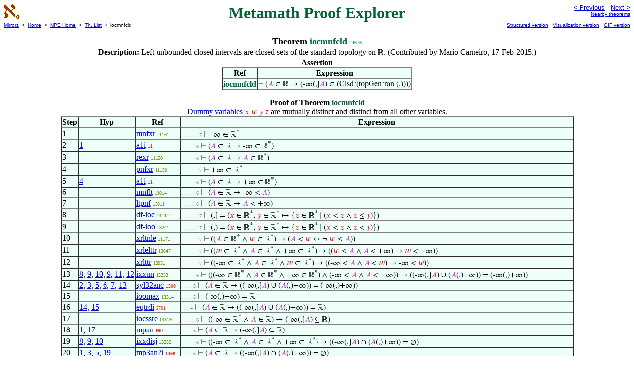

--- FILE ---
content_type: text/html
request_url: https://us.metamath.org/mpeuni/iocmnfcld.html
body_size: 8288
content:
<!DOCTYPE HTML PUBLIC "-//W3C//DTD HTML 4.01 Transitional//EN"
    "http://www.w3.org/TR/html4/loose.dtd">
<HTML LANG="EN-US">
<HEAD>
<META HTTP-EQUIV="Content-Type" CONTENT="text/html; charset=iso-8859-1">
<META NAME="viewport" CONTENT="width=device-width, initial-scale=1.0">
<STYLE TYPE="text/css">
<!--
img { margin-bottom: -4px }
.r { font-family: "Arial Narrow";
     font-size: x-small;
   }
.i { font-family: "Arial Narrow";
     font-size: x-small;
     color: gray;
   }
-->
</STYLE>
<STYLE TYPE="text/css">
<!--
  .setvar { color: red; }
  .wff { color: blue; }
  .class { color: #C3C; }
  .symvar { border-bottom:1px dotted;color:#C3C}
  .typecode { color: gray }
  .hidden { color: gray }
  @font-face {
    font-family: XITSMath-Regular;
    src: url(xits-math.woff);
  }
  .math { font-family: XITSMath-Regular }
-->
</STYLE>
<LINK href="mmset.css" title="mmset"
    rel="stylesheet" type="text/css">
<LINK href="mmsetalt.css" title="mmsetalt"
    rel="alternate stylesheet" type="text/css">
<TITLE>iocmnfcld - Metamath Proof Explorer</TITLE>
<LINK REL="shortcut icon" HREF="favicon.ico" TYPE="image/x-icon">
</HEAD>
<BODY BGCOLOR="#FFFFFF">
<TABLE BORDER=0 CELLSPACING=0 CELLPADDING=0 WIDTH="100%">
  <TR>
    <TD ALIGN=LEFT VALIGN=TOP WIDTH="25%"><A HREF=
    "mmset.html"><IMG SRC="mm.gif"
      BORDER=0
      ALT="MPE Home"
      TITLE="MPE Home"
      HEIGHT=32 WIDTH=32 ALIGN=TOP STYLE="margin-bottom:0px"></A>
    </TD>
    <TD ALIGN=CENTER COLSPAN=2 VALIGN=TOP><FONT SIZE="+3" COLOR="#006633"><B>
Metamath Proof Explorer
      </B></FONT></TD>
    <TD ALIGN=RIGHT VALIGN=TOP WIDTH="25%">
      <FONT SIZE=-1 FACE=sans-serif>
      <A HREF="icopnfcld.html">
      &lt; Previous</A>&nbsp;&nbsp;
      <A HREF="qdensere.html">Next &gt;</A>
      </FONT><FONT FACE=sans-serif SIZE=-2>
      <BR><A HREF="mmtheorems247.html#iocmnfcld">Nearby theorems</A>
      </FONT>
    </TD>
  </TR>
  <TR>
    <TD COLSPAN=2 ALIGN=LEFT VALIGN=TOP><FONT SIZE=-2
      FACE=sans-serif>
      <A HREF="../mm.html">Mirrors</A>&nbsp; &gt;
      &nbsp;<A HREF="../index.html">Home</A>&nbsp; &gt;
      &nbsp;<A HREF="mmset.html">MPE Home</A>&nbsp; &gt;
      &nbsp;<A HREF="mmtheorems.html">Th. List</A>&nbsp; &gt;
      &nbsp;iocmnfcld
      </FONT>
    </TD>
    <TD COLSPAN=2 ALIGN=RIGHT VALIGN=TOP>
      <FONT SIZE=-2 FACE=sans-serif>
<A HREF="http://metamath.tirix.org/mpests/iocmnfcld.html">Structured
version</A>&nbsp;&nbsp; <A
HREF="https://expln.github.io/metamath/asrt/iocmnfcld.html">Visualization
version</A>&nbsp;&nbsp; 
      <A HREF="../mpegif/iocmnfcld.html">GIF version</A>
      </FONT>
    </TD>
  </TR>
</TABLE>
<HR NOSHADE SIZE=1>
<CENTER><B><FONT SIZE="+1">Theorem <FONT
COLOR="#006633">iocmnfcld</FONT></FONT></B>&nbsp;<SPAN CLASS=r
STYLE="color:#009159">24676</SPAN></CENTER>
<CENTER><TABLE><TR><TD ALIGN=LEFT><B>Description: </B>Left-unbounded closed
intervals are closed sets of the standard topology
       on <SPAN CLASS=math>&#8477;</SPAN>.  (Contributed by Mario Carneiro,
17-Feb-2015.)</TD></TR></TABLE></CENTER>

<CENTER><TABLE BORDER CELLSPACING=0 BGCOLOR="#EEFFFA"
SUMMARY="Assertion">
<CAPTION><B>Assertion</B></CAPTION>
<TR><TH>Ref
</TH><TH>Expression</TH></TR>
<TR ALIGN=LEFT><TD><FONT COLOR="#006633"><B>iocmnfcld</B></FONT></TD><TD>
<SPAN CLASS=math><SPAN CLASS=hidden STYLE="color:gray">&#8866; </SPAN>(<SPAN
CLASS=class STYLE="color:#C3C">&#x1D434;</SPAN> &isin; &#8477; &rarr;
(-&infin;(,]<SPAN CLASS=class STYLE="color:#C3C">&#x1D434;</SPAN>) &isin;
(Clsd&lsquo;(topGen&lsquo;ran (,))))</SPAN></TD></TR>
</TABLE></CENTER>


<HR NOSHADE SIZE=1>
<CENTER><B>Proof of Theorem <FONT
   COLOR="#006633">iocmnfcld</FONT></B></CENTER>
<CENTER><A HREF="mmset.html#dvnote1">Dummy variables</A> <SPAN CLASS=math>
<SPAN CLASS=setvar STYLE="color:red">&#x1D465;</SPAN> <SPAN CLASS=setvar
STYLE="color:red">&#x1D464;</SPAN> <SPAN CLASS=setvar
STYLE="color:red">&#x1D466;</SPAN> <SPAN CLASS=setvar
STYLE="color:red">&#x1D467;</SPAN></SPAN> are mutually distinct and distinct
from all other variables.</CENTER>
<CENTER><TABLE BORDER CELLSPACING=0 BGCOLOR="#EEFFFA"
SUMMARY="Proof of theorem">
<TR><TH>Step</TH><TH>Hyp</TH><TH>Ref
</TH><TH>Expression</TH></TR>
<TR ALIGN=LEFT><TD>1</TD><TD>&nbsp;</TD><TD><A HREF="mnfxr.html"
TITLE="Minus infinity belongs to the set of extended reals. (Contributed by NM,...">mnfxr</A>&nbsp;<SPAN
CLASS=r STYLE="color:#927C00">11161</SPAN></TD><TD><A NAME="1"></A>
<SPAN CLASS=i>. . . . . . 7</SPAN>
<SPAN CLASS=math><SPAN CLASS=hidden STYLE="color:gray">&#8866; </SPAN>-&infin;
&isin; &#8477;<SUP>*</SUP></SPAN></TD></TR>
<TR ALIGN=LEFT><TD>2</TD><TD><A HREF="#1">1</A></TD><TD><A HREF="a1i.html"
TITLE="Inference introducing an antecedent. Inference associated with ~ ax-1 . Its...">a1i</A>&nbsp;<SPAN
CLASS=r STYLE="color:#FA0000">11</SPAN></TD><TD><A NAME="2"></A>
<SPAN CLASS=i>. . . . . 6</SPAN>
<SPAN CLASS=math><SPAN CLASS=hidden STYLE="color:gray">&#8866; </SPAN>(<SPAN
CLASS=class STYLE="color:#C3C">&#x1D434;</SPAN> &isin; &#8477; &rarr; -&infin;
&isin; &#8477;<SUP>*</SUP>)</SPAN></TD></TR>
<TR ALIGN=LEFT><TD>3</TD><TD>&nbsp;</TD><TD><A HREF="rexr.html"
TITLE="A standard real is an extended real. (Contributed by NM, 14-Oct-2005.)">rexr</A>&nbsp;<SPAN
CLASS=r STYLE="color:#927C00">11150</SPAN></TD><TD><A NAME="3"></A>
<SPAN CLASS=i>. . . . . 6</SPAN>
<SPAN CLASS=math><SPAN CLASS=hidden STYLE="color:gray">&#8866; </SPAN>(<SPAN
CLASS=class STYLE="color:#C3C">&#x1D434;</SPAN> &isin; &#8477; &rarr; <SPAN
CLASS=class STYLE="color:#C3C">&#x1D434;</SPAN> &isin;
&#8477;<SUP>*</SUP>)</SPAN></TD></TR>
<TR ALIGN=LEFT><TD>4</TD><TD>&nbsp;</TD><TD><A HREF="pnfxr.html"
TITLE="Plus infinity belongs to the set of extended reals. (Contributed by NM,...">pnfxr</A>&nbsp;<SPAN
CLASS=r STYLE="color:#927C00">11158</SPAN></TD><TD><A NAME="4"></A>
<SPAN CLASS=i>. . . . . . 7</SPAN>
<SPAN CLASS=math><SPAN CLASS=hidden STYLE="color:gray">&#8866; </SPAN>+&infin;
&isin; &#8477;<SUP>*</SUP></SPAN></TD></TR>
<TR ALIGN=LEFT><TD>5</TD><TD><A HREF="#4">4</A></TD><TD><A HREF="a1i.html"
TITLE="Inference introducing an antecedent. Inference associated with ~ ax-1 . Its...">a1i</A>&nbsp;<SPAN
CLASS=r STYLE="color:#FA0000">11</SPAN></TD><TD><A NAME="5"></A>
<SPAN CLASS=i>. . . . . 6</SPAN>
<SPAN CLASS=math><SPAN CLASS=hidden STYLE="color:gray">&#8866; </SPAN>(<SPAN
CLASS=class STYLE="color:#C3C">&#x1D434;</SPAN> &isin; &#8477; &rarr; +&infin;
&isin; &#8477;<SUP>*</SUP>)</SPAN></TD></TR>
<TR ALIGN=LEFT><TD>6</TD><TD>&nbsp;</TD><TD><A HREF="mnflt.html"
TITLE="Minus infinity is less than any (finite) real. (Contributed by NM, 14-Oct-2005.)">mnflt</A>&nbsp;<SPAN
CLASS=r STYLE="color:#798400">13014</SPAN></TD><TD><A NAME="6"></A>
<SPAN CLASS=i>. . . . . 6</SPAN>
<SPAN CLASS=math><SPAN CLASS=hidden STYLE="color:gray">&#8866; </SPAN>(<SPAN
CLASS=class STYLE="color:#C3C">&#x1D434;</SPAN> &isin; &#8477; &rarr; -&infin;
&lt; <SPAN CLASS=class STYLE="color:#C3C">&#x1D434;</SPAN>)</SPAN></TD></TR>
<TR ALIGN=LEFT><TD>7</TD><TD>&nbsp;</TD><TD><A HREF="ltpnf.html"
TITLE="Any (finite) real is less than plus infinity. (Contributed by NM, 14-Oct-2005.)">ltpnf</A>&nbsp;<SPAN
CLASS=r STYLE="color:#798400">13011</SPAN></TD><TD><A NAME="7"></A>
<SPAN CLASS=i>. . . . . 6</SPAN>
<SPAN CLASS=math><SPAN CLASS=hidden STYLE="color:gray">&#8866; </SPAN>(<SPAN
CLASS=class STYLE="color:#C3C">&#x1D434;</SPAN> &isin; &#8477; &rarr; <SPAN
CLASS=class STYLE="color:#C3C">&#x1D434;</SPAN> &lt; +&infin;)</SPAN></TD></TR>
<TR ALIGN=LEFT><TD>8</TD><TD>&nbsp;</TD><TD><A HREF="df-ioc.html"
TITLE="Define the set of open-below, closed-above intervals of extended reals. (Contributed...">df-ioc</A>&nbsp;<SPAN
CLASS=r STYLE="color:#778500">13242</SPAN></TD><TD><A NAME="8"></A>
<SPAN CLASS=i>. . . . . . 7</SPAN>
<SPAN CLASS=math><SPAN CLASS=hidden STYLE="color:gray">&#8866; </SPAN>(,] =
(<SPAN CLASS=setvar STYLE="color:red">&#x1D465;</SPAN> &isin;
&#8477;<SUP>*</SUP>, <SPAN CLASS=setvar STYLE="color:red">&#x1D466;</SPAN>
&isin; &#8477;<SUP>*</SUP> &#8614; {<SPAN CLASS=setvar
STYLE="color:red">&#x1D467;</SPAN> &isin; &#8477;<SUP>*</SUP> &#8739; (<SPAN
CLASS=setvar STYLE="color:red">&#x1D465;</SPAN> &lt; <SPAN CLASS=setvar
STYLE="color:red">&#x1D467;</SPAN> &and; <SPAN CLASS=setvar
STYLE="color:red">&#x1D467;</SPAN> &le; <SPAN CLASS=setvar
STYLE="color:red">&#x1D466;</SPAN>)})</SPAN></TD></TR>
<TR ALIGN=LEFT><TD>9</TD><TD>&nbsp;</TD><TD><A HREF="df-ioo.html"
TITLE="Define the set of open intervals of extended reals. (Contributed by NM, 24-Dec-2006.)">df-ioo</A>&nbsp;<SPAN
CLASS=r STYLE="color:#778500">13241</SPAN></TD><TD><A NAME="9"></A>
<SPAN CLASS=i>. . . . . . 7</SPAN>
<SPAN CLASS=math><SPAN CLASS=hidden STYLE="color:gray">&#8866; </SPAN>(,) =
(<SPAN CLASS=setvar STYLE="color:red">&#x1D465;</SPAN> &isin;
&#8477;<SUP>*</SUP>, <SPAN CLASS=setvar STYLE="color:red">&#x1D466;</SPAN>
&isin; &#8477;<SUP>*</SUP> &#8614; {<SPAN CLASS=setvar
STYLE="color:red">&#x1D467;</SPAN> &isin; &#8477;<SUP>*</SUP> &#8739; (<SPAN
CLASS=setvar STYLE="color:red">&#x1D465;</SPAN> &lt; <SPAN CLASS=setvar
STYLE="color:red">&#x1D467;</SPAN> &and; <SPAN CLASS=setvar
STYLE="color:red">&#x1D467;</SPAN> &lt; <SPAN CLASS=setvar
STYLE="color:red">&#x1D466;</SPAN>)})</SPAN></TD></TR>
<TR ALIGN=LEFT><TD>10</TD><TD>&nbsp;</TD><TD><A HREF="xrltnle.html"
TITLE="'Less than' expressed in terms of 'less than or equal to', for extended reals....">xrltnle</A>&nbsp;<SPAN
CLASS=r STYLE="color:#927C00">11171</SPAN></TD><TD><A NAME="10"></A>
<SPAN CLASS=i>. . . . . . 7</SPAN>
<SPAN CLASS=math><SPAN CLASS=hidden STYLE="color:gray">&#8866; </SPAN>((<SPAN
CLASS=class STYLE="color:#C3C">&#x1D434;</SPAN> &isin; &#8477;<SUP>*</SUP>
&and; <SPAN CLASS=setvar STYLE="color:red">&#x1D464;</SPAN> &isin;
&#8477;<SUP>*</SUP>) &rarr; (<SPAN CLASS=class
STYLE="color:#C3C">&#x1D434;</SPAN> &lt; <SPAN CLASS=setvar
STYLE="color:red">&#x1D464;</SPAN> &harr; &not; <SPAN CLASS=setvar
STYLE="color:red">&#x1D464;</SPAN> &le; <SPAN CLASS=class
STYLE="color:#C3C">&#x1D434;</SPAN>))</SPAN></TD></TR>
<TR ALIGN=LEFT><TD>11</TD><TD>&nbsp;</TD><TD><A HREF="xrlelttr.html"
TITLE="Transitive law for ordering on extended reals. (Contributed by NM, 19-Jan-2006.)">xrlelttr</A>&nbsp;<SPAN
CLASS=r STYLE="color:#798400">13047</SPAN></TD><TD><A NAME="11"></A>
<SPAN CLASS=i>. . . . . . 7</SPAN>
<SPAN CLASS=math><SPAN CLASS=hidden STYLE="color:gray">&#8866; </SPAN>((<SPAN
CLASS=setvar STYLE="color:red">&#x1D464;</SPAN> &isin; &#8477;<SUP>*</SUP>
&and; <SPAN CLASS=class STYLE="color:#C3C">&#x1D434;</SPAN> &isin;
&#8477;<SUP>*</SUP> &and; +&infin; &isin; &#8477;<SUP>*</SUP>) &rarr; ((<SPAN
CLASS=setvar STYLE="color:red">&#x1D464;</SPAN> &le; <SPAN CLASS=class
STYLE="color:#C3C">&#x1D434;</SPAN> &and; <SPAN CLASS=class
STYLE="color:#C3C">&#x1D434;</SPAN> &lt; +&infin;) &rarr; <SPAN CLASS=setvar
STYLE="color:red">&#x1D464;</SPAN> &lt; +&infin;))</SPAN></TD></TR>
<TR ALIGN=LEFT><TD>12</TD><TD>&nbsp;</TD><TD><A HREF="xrlttr.html"
TITLE="Ordering on the extended reals is transitive. (Contributed by NM, 15-Oct-2005.)">xrlttr</A>&nbsp;<SPAN
CLASS=r STYLE="color:#798400">13031</SPAN></TD><TD><A NAME="12"></A>
<SPAN CLASS=i>. . . . . . 7</SPAN>
<SPAN CLASS=math><SPAN CLASS=hidden STYLE="color:gray">&#8866;
</SPAN>((-&infin; &isin; &#8477;<SUP>*</SUP> &and; <SPAN CLASS=class
STYLE="color:#C3C">&#x1D434;</SPAN> &isin; &#8477;<SUP>*</SUP> &and; <SPAN
CLASS=setvar STYLE="color:red">&#x1D464;</SPAN> &isin; &#8477;<SUP>*</SUP>)
&rarr; ((-&infin; &lt; <SPAN CLASS=class STYLE="color:#C3C">&#x1D434;</SPAN>
&and; <SPAN CLASS=class STYLE="color:#C3C">&#x1D434;</SPAN> &lt; <SPAN
CLASS=setvar STYLE="color:red">&#x1D464;</SPAN>) &rarr; -&infin; &lt; <SPAN
CLASS=setvar STYLE="color:red">&#x1D464;</SPAN>))</SPAN></TD></TR>
<TR ALIGN=LEFT><TD>13</TD><TD><A HREF="#8">8</A>, <A HREF="#9">9</A>, <A
HREF="#10">10</A>, <A HREF="#9">9</A>, <A HREF="#11">11</A>, <A
HREF="#12">12</A></TD><TD><A HREF="ixxun.html"
TITLE="Split an interval into two parts. (Contributed by Mario Carneiro, 16-Jun-2014.)">ixxun</A>&nbsp;<SPAN
CLASS=r STYLE="color:#778500">13253</SPAN></TD><TD><A NAME="13"></A>
<SPAN CLASS=i>. . . . . 6</SPAN>
<SPAN CLASS=math><SPAN CLASS=hidden STYLE="color:gray">&#8866;
</SPAN>(((-&infin; &isin; &#8477;<SUP>*</SUP> &and; <SPAN CLASS=class
STYLE="color:#C3C">&#x1D434;</SPAN> &isin; &#8477;<SUP>*</SUP> &and; +&infin;
&isin; &#8477;<SUP>*</SUP>) &and; (-&infin; &lt; <SPAN CLASS=class
STYLE="color:#C3C">&#x1D434;</SPAN> &and; <SPAN CLASS=class
STYLE="color:#C3C">&#x1D434;</SPAN> &lt; +&infin;)) &rarr; ((-&infin;(,]<SPAN
CLASS=class STYLE="color:#C3C">&#x1D434;</SPAN>) &cup; (<SPAN CLASS=class
STYLE="color:#C3C">&#x1D434;</SPAN>(,)+&infin;)) =
(-&infin;(,)+&infin;))</SPAN></TD></TR>
<TR ALIGN=LEFT><TD>14</TD><TD><A HREF="#2">2</A>, <A HREF="#3">3</A>, <A
HREF="#5">5</A>, <A HREF="#6">6</A>, <A HREF="#7">7</A>, <A
HREF="#13">13</A></TD><TD><A HREF="syl32anc.html"
TITLE="Syllogism combined with contraction. (Contributed by NM, 11-Mar-2012.)">syl32anc</A>&nbsp;<SPAN
CLASS=r STYLE="color:#F70900">1380</SPAN></TD><TD><A NAME="14"></A>
<SPAN CLASS=i>. . . . 5</SPAN>
<SPAN CLASS=math><SPAN CLASS=hidden STYLE="color:gray">&#8866; </SPAN>(<SPAN
CLASS=class STYLE="color:#C3C">&#x1D434;</SPAN> &isin; &#8477; &rarr;
((-&infin;(,]<SPAN CLASS=class STYLE="color:#C3C">&#x1D434;</SPAN>) &cup;
(<SPAN CLASS=class STYLE="color:#C3C">&#x1D434;</SPAN>(,)+&infin;)) =
(-&infin;(,)+&infin;))</SPAN></TD></TR>
<TR ALIGN=LEFT><TD>15</TD><TD>&nbsp;</TD><TD><A HREF="ioomax.html"
TITLE="The open interval from minus to plus infinity. (Contributed by NM, 6-Feb-2007.)">ioomax</A>&nbsp;<SPAN
CLASS=r STYLE="color:#768500">13314</SPAN></TD><TD><A NAME="15"></A>
<SPAN CLASS=i>. . . . 5</SPAN>
<SPAN CLASS=math><SPAN CLASS=hidden STYLE="color:gray">&#8866;
</SPAN>(-&infin;(,)+&infin;) = &#8477;</SPAN></TD></TR>
<TR ALIGN=LEFT><TD>16</TD><TD><A HREF="#14">14</A>, <A
HREF="#15">15</A></TD><TD><A HREF="eqtrdi.html"
TITLE="An equality transitivity deduction. (Contributed by NM, 21-Jun-1993.)">eqtrdi</A>&nbsp;<SPAN
CLASS=r STYLE="color:#F11E00">2781</SPAN></TD><TD><A NAME="16"></A>
<SPAN CLASS=i>. . . 4</SPAN>
<SPAN CLASS=math><SPAN CLASS=hidden STYLE="color:gray">&#8866; </SPAN>(<SPAN
CLASS=class STYLE="color:#C3C">&#x1D434;</SPAN> &isin; &#8477; &rarr;
((-&infin;(,]<SPAN CLASS=class STYLE="color:#C3C">&#x1D434;</SPAN>) &cup;
(<SPAN CLASS=class STYLE="color:#C3C">&#x1D434;</SPAN>(,)+&infin;)) =
&#8477;)</SPAN></TD></TR>
<TR ALIGN=LEFT><TD>17</TD><TD>&nbsp;</TD><TD><A HREF="iocssre.html"
TITLE="A closed-above interval with real upper bound is a set of reals. (Contributed by FL,...">iocssre</A>&nbsp;<SPAN
CLASS=r STYLE="color:#768500">13319</SPAN></TD><TD><A NAME="17"></A>
<SPAN CLASS=i>. . . . . 6</SPAN>
<SPAN CLASS=math><SPAN CLASS=hidden STYLE="color:gray">&#8866;
</SPAN>((-&infin; &isin; &#8477;<SUP>*</SUP> &and; <SPAN CLASS=class
STYLE="color:#C3C">&#x1D434;</SPAN> &isin; &#8477;) &rarr; (-&infin;(,]<SPAN
CLASS=class STYLE="color:#C3C">&#x1D434;</SPAN>) &#8838;
&#8477;)</SPAN></TD></TR>
<TR ALIGN=LEFT><TD>18</TD><TD><A HREF="#1">1</A>, <A
HREF="#17">17</A></TD><TD><A HREF="mpan.html"
TITLE="An inference based on modus ponens. (Contributed by NM, 30-Aug-1993.) (Proof...">mpan</A>&nbsp;<SPAN
CLASS=r STYLE="color:#F90400">690</SPAN></TD><TD><A NAME="18"></A>
<SPAN CLASS=i>. . . . 5</SPAN>
<SPAN CLASS=math><SPAN CLASS=hidden STYLE="color:gray">&#8866; </SPAN>(<SPAN
CLASS=class STYLE="color:#C3C">&#x1D434;</SPAN> &isin; &#8477; &rarr;
(-&infin;(,]<SPAN CLASS=class STYLE="color:#C3C">&#x1D434;</SPAN>) &#8838;
&#8477;)</SPAN></TD></TR>
<TR ALIGN=LEFT><TD>19</TD><TD><A HREF="#8">8</A>, <A HREF="#9">9</A>, <A
HREF="#10">10</A></TD><TD><A HREF="ixxdisj.html"
TITLE="Split an interval into disjoint pieces. (Contributed by Mario Carneiro, 16-Jun-2014.)">ixxdisj</A>&nbsp;<SPAN
CLASS=r STYLE="color:#778500">13252</SPAN></TD><TD><A NAME="19"></A>
<SPAN CLASS=i>. . . . . 6</SPAN>
<SPAN CLASS=math><SPAN CLASS=hidden STYLE="color:gray">&#8866;
</SPAN>((-&infin; &isin; &#8477;<SUP>*</SUP> &and; <SPAN CLASS=class
STYLE="color:#C3C">&#x1D434;</SPAN> &isin; &#8477;<SUP>*</SUP> &and; +&infin;
&isin; &#8477;<SUP>*</SUP>) &rarr; ((-&infin;(,]<SPAN CLASS=class
STYLE="color:#C3C">&#x1D434;</SPAN>) &cap; (<SPAN CLASS=class
STYLE="color:#C3C">&#x1D434;</SPAN>(,)+&infin;)) = &empty;)</SPAN></TD></TR>
<TR ALIGN=LEFT><TD>20</TD><TD><A HREF="#1">1</A>, <A HREF="#3">3</A>, <A
HREF="#5">5</A>, <A HREF="#19">19</A></TD><TD><A HREF="mp3an2i.html"
TITLE="~ mp3an with antecedents in standard conjunction form and with two hypotheses which...">mp3an2i</A>&nbsp;<SPAN
CLASS=r STYLE="color:#F70900">1468</SPAN></TD><TD><A NAME="20"></A>
<SPAN CLASS=i>. . . . 5</SPAN>
<SPAN CLASS=math><SPAN CLASS=hidden STYLE="color:gray">&#8866; </SPAN>(<SPAN
CLASS=class STYLE="color:#C3C">&#x1D434;</SPAN> &isin; &#8477; &rarr;
((-&infin;(,]<SPAN CLASS=class STYLE="color:#C3C">&#x1D434;</SPAN>) &cap;
(<SPAN CLASS=class STYLE="color:#C3C">&#x1D434;</SPAN>(,)+&infin;)) =
&empty;)</SPAN></TD></TR>
<TR ALIGN=LEFT><TD>21</TD><TD>&nbsp;</TD><TD><A HREF="uneqdifeq.html"
TITLE="Two ways to say that ` A ` and ` B ` partition ` C ` (when ` A ` and ` B ` don't...">uneqdifeq</A>&nbsp;<SPAN
CLASS=r STYLE="color:#E63900">4441</SPAN></TD><TD><A NAME="21"></A>
<SPAN CLASS=i>. . . . 5</SPAN>
<SPAN CLASS=math><SPAN CLASS=hidden STYLE="color:gray">&#8866;
</SPAN>(((-&infin;(,]<SPAN CLASS=class STYLE="color:#C3C">&#x1D434;</SPAN>)
&#8838; &#8477; &and; ((-&infin;(,]<SPAN CLASS=class
STYLE="color:#C3C">&#x1D434;</SPAN>) &cap; (<SPAN CLASS=class
STYLE="color:#C3C">&#x1D434;</SPAN>(,)+&infin;)) = &empty;) &rarr;
(((-&infin;(,]<SPAN CLASS=class STYLE="color:#C3C">&#x1D434;</SPAN>) &cup;
(<SPAN CLASS=class STYLE="color:#C3C">&#x1D434;</SPAN>(,)+&infin;)) = &#8477;
&harr; (&#8477; &#8726; (-&infin;(,]<SPAN CLASS=class
STYLE="color:#C3C">&#x1D434;</SPAN>)) = (<SPAN CLASS=class
STYLE="color:#C3C">&#x1D434;</SPAN>(,)+&infin;)))</SPAN></TD></TR>
<TR ALIGN=LEFT><TD>22</TD><TD><A HREF="#18">18</A>, <A HREF="#20">20</A>, <A
HREF="#21">21</A></TD><TD><A HREF="syl2anc.html"
TITLE="Syllogism inference combined with contraction. (Contributed by NM, 16-Mar-2012.)">syl2anc</A>&nbsp;<SPAN
CLASS=r STYLE="color:#F90300">584</SPAN></TD><TD><A NAME="22"></A>
<SPAN CLASS=i>. . . 4</SPAN>
<SPAN CLASS=math><SPAN CLASS=hidden STYLE="color:gray">&#8866; </SPAN>(<SPAN
CLASS=class STYLE="color:#C3C">&#x1D434;</SPAN> &isin; &#8477; &rarr;
(((-&infin;(,]<SPAN CLASS=class STYLE="color:#C3C">&#x1D434;</SPAN>) &cup;
(<SPAN CLASS=class STYLE="color:#C3C">&#x1D434;</SPAN>(,)+&infin;)) = &#8477;
&harr; (&#8477; &#8726; (-&infin;(,]<SPAN CLASS=class
STYLE="color:#C3C">&#x1D434;</SPAN>)) = (<SPAN CLASS=class
STYLE="color:#C3C">&#x1D434;</SPAN>(,)+&infin;)))</SPAN></TD></TR>
<TR ALIGN=LEFT><TD>23</TD><TD><A HREF="#16">16</A>, <A
HREF="#22">22</A></TD><TD><A HREF="mpbid.html"
TITLE="A deduction from a biconditional, related to modus ponens. (Contributed by NM,...">mpbid</A>&nbsp;<SPAN
CLASS=r STYLE="color:#FA0100">232</SPAN></TD><TD><A NAME="23"></A>
<SPAN CLASS=i>. . 3</SPAN>
<SPAN CLASS=math><SPAN CLASS=hidden STYLE="color:gray">&#8866; </SPAN>(<SPAN
CLASS=class STYLE="color:#C3C">&#x1D434;</SPAN> &isin; &#8477; &rarr; (&#8477;
&#8726; (-&infin;(,]<SPAN CLASS=class STYLE="color:#C3C">&#x1D434;</SPAN>)) =
(<SPAN CLASS=class
STYLE="color:#C3C">&#x1D434;</SPAN>(,)+&infin;))</SPAN></TD></TR>
<TR ALIGN=LEFT><TD>24</TD><TD>&nbsp;</TD><TD><A HREF="iooretop.html"
TITLE="Open intervals are open sets of the standard topology on the reals . (Contributed by...">iooretop</A>&nbsp;<SPAN
CLASS=r STYLE="color:#009159">24673</SPAN></TD><TD><A NAME="24"></A>
<SPAN CLASS=i>. . 3</SPAN>
<SPAN CLASS=math><SPAN CLASS=hidden STYLE="color:gray">&#8866; </SPAN>(<SPAN
CLASS=class STYLE="color:#C3C">&#x1D434;</SPAN>(,)+&infin;) &isin;
(topGen&lsquo;ran (,))</SPAN></TD></TR>
<TR ALIGN=LEFT><TD>25</TD><TD><A HREF="#23">23</A>, <A
HREF="#24">24</A></TD><TD><A HREF="eqeltrdi.html"
TITLE="A membership and equality inference. (Contributed by NM, 4-Jan-2006.)">eqeltrdi</A>&nbsp;<SPAN
CLASS=r STYLE="color:#F11F00">2837</SPAN></TD><TD><A NAME="25"></A>
<SPAN CLASS=i>. 2</SPAN>
<SPAN CLASS=math><SPAN CLASS=hidden STYLE="color:gray">&#8866; </SPAN>(<SPAN
CLASS=class STYLE="color:#C3C">&#x1D434;</SPAN> &isin; &#8477; &rarr; (&#8477;
&#8726; (-&infin;(,]<SPAN CLASS=class STYLE="color:#C3C">&#x1D434;</SPAN>))
&isin; (topGen&lsquo;ran (,)))</SPAN></TD></TR>
<TR ALIGN=LEFT><TD>26</TD><TD>&nbsp;</TD><TD><A HREF="retop.html"
TITLE="The standard topology on the reals. (Contributed by FL, 4-Jun-2007.)">retop</A>&nbsp;<SPAN
CLASS=r STYLE="color:#009159">24669</SPAN></TD><TD><A NAME="26"></A>
<SPAN CLASS=i>. . 3</SPAN>
<SPAN CLASS=math><SPAN CLASS=hidden STYLE="color:gray">&#8866;
</SPAN>(topGen&lsquo;ran (,)) &isin; Top</SPAN></TD></TR>
<TR ALIGN=LEFT><TD>27</TD><TD>&nbsp;</TD><TD><A HREF="uniretop.html"
TITLE="The underlying set of the standard topology on the reals is the reals. (Contributed...">uniretop</A>&nbsp;<SPAN
CLASS=r STYLE="color:#009159">24670</SPAN></TD><TD><A NAME="27"></A>
<SPAN CLASS=i>. . . 4</SPAN>
<SPAN CLASS=math><SPAN CLASS=hidden STYLE="color:gray">&#8866; </SPAN>&#8477; =
<FONT SIZE="+1">&cup;</FONT> (topGen&lsquo;ran (,))</SPAN></TD></TR>
<TR ALIGN=LEFT><TD>28</TD><TD><A HREF="#27">27</A></TD><TD><A
HREF="iscld2.html"
TITLE="A subset of the underlying set of a topology is closed iff its complement is open....">iscld2</A>&nbsp;<SPAN
CLASS=r STYLE="color:#009138">22936</SPAN></TD><TD><A NAME="28"></A>
<SPAN CLASS=i>. . 3</SPAN>
<SPAN CLASS=math><SPAN CLASS=hidden STYLE="color:gray">&#8866;
</SPAN>(((topGen&lsquo;ran (,)) &isin; Top &and; (-&infin;(,]<SPAN CLASS=class
STYLE="color:#C3C">&#x1D434;</SPAN>) &#8838; &#8477;) &rarr; ((-&infin;(,]<SPAN
CLASS=class STYLE="color:#C3C">&#x1D434;</SPAN>) &isin;
(Clsd&lsquo;(topGen&lsquo;ran (,))) &harr; (&#8477; &#8726; (-&infin;(,]<SPAN
CLASS=class STYLE="color:#C3C">&#x1D434;</SPAN>)) &isin; (topGen&lsquo;ran
(,))))</SPAN></TD></TR>
<TR ALIGN=LEFT><TD>29</TD><TD><A HREF="#26">26</A>, <A HREF="#18">18</A>, <A
HREF="#28">28</A></TD><TD><A HREF="sylancr.html"
TITLE="Syllogism inference combined with modus ponens. (Contributed by Jeff Madsen,...">sylancr</A>&nbsp;<SPAN
CLASS=r STYLE="color:#F90300">587</SPAN></TD><TD><A NAME="29"></A>
<SPAN CLASS=i>. 2</SPAN>
<SPAN CLASS=math><SPAN CLASS=hidden STYLE="color:gray">&#8866; </SPAN>(<SPAN
CLASS=class STYLE="color:#C3C">&#x1D434;</SPAN> &isin; &#8477; &rarr;
((-&infin;(,]<SPAN CLASS=class STYLE="color:#C3C">&#x1D434;</SPAN>) &isin;
(Clsd&lsquo;(topGen&lsquo;ran (,))) &harr; (&#8477; &#8726; (-&infin;(,]<SPAN
CLASS=class STYLE="color:#C3C">&#x1D434;</SPAN>)) &isin; (topGen&lsquo;ran
(,))))</SPAN></TD></TR>
<TR ALIGN=LEFT><TD>30</TD><TD><A HREF="#25">25</A>, <A
HREF="#29">29</A></TD><TD><A HREF="mpbird.html"
TITLE="A deduction from a biconditional, related to modus ponens. (Contributed by NM,...">mpbird</A>&nbsp;<SPAN
CLASS=r STYLE="color:#FA0100">257</SPAN></TD><TD><A NAME="30"></A>
<SPAN CLASS=i>1</SPAN>
<SPAN CLASS=math><SPAN CLASS=hidden STYLE="color:gray">&#8866; </SPAN>(<SPAN
CLASS=class STYLE="color:#C3C">&#x1D434;</SPAN> &isin; &#8477; &rarr;
(-&infin;(,]<SPAN CLASS=class STYLE="color:#C3C">&#x1D434;</SPAN>) &isin;
(Clsd&lsquo;(topGen&lsquo;ran (,))))</SPAN></TD></TR>
</TABLE></CENTER>
<CENTER><TABLE CELLSPACING=5><TR><TD ALIGN=LEFT><FONT SIZE=-1><B>Colors of
variables:</B>  <SPAN CLASS=wff STYLE="color:blue;font-style:normal">wff</SPAN>
<SPAN CLASS=setvar STYLE="color:red;font-style:normal">setvar</SPAN> <SPAN
CLASS=class STYLE="color:#C3C;font-style:normal">class</SPAN></FONT></TD></TR>
<TR><TD ALIGN=LEFT><FONT SIZE=-1><B>Syntax hints:</B>  &nbsp;<SPAN CLASS=math>
&rarr; </SPAN><A HREF="wi.html">wi</A>&nbsp;<SPAN CLASS=r
STYLE="color:#FA0000">4</SPAN> &nbsp;<SPAN CLASS=math> &harr; </SPAN><A
HREF="wb.html">wb</A>&nbsp;<SPAN CLASS=r STYLE="color:#FA0100">206</SPAN>
&nbsp;<SPAN CLASS=math> = </SPAN><A HREF="wceq.html">wceq</A>&nbsp;<SPAN
CLASS=r STYLE="color:#F70A00">1541</SPAN> &nbsp;<SPAN CLASS=math> &isin;
</SPAN><A HREF="wcel.html">wcel</A>&nbsp;<SPAN CLASS=r
STYLE="color:#F51100">2110</SPAN> &nbsp;<SPAN CLASS=math> &#8726; </SPAN><A
HREF="cdif.html">cdif</A>&nbsp;<SPAN CLASS=r STYLE="color:#EA3100">3897</SPAN>
&nbsp;<SPAN CLASS=math> &cup; </SPAN><A HREF="cun.html">cun</A>&nbsp;<SPAN
CLASS=r STYLE="color:#EA3100">3898</SPAN> &nbsp;<SPAN CLASS=math> &cap;
</SPAN><A HREF="cin.html">cin</A>&nbsp;<SPAN CLASS=r
STYLE="color:#EA3100">3899</SPAN> &nbsp;<SPAN CLASS=math> &#8838; </SPAN><A
HREF="wss.html">wss</A>&nbsp;<SPAN CLASS=r STYLE="color:#EA3100">3900</SPAN>
&nbsp;<SPAN CLASS=math>&empty;</SPAN><A HREF="c0.html">c0</A>&nbsp;<SPAN
CLASS=r STYLE="color:#E73600">4281</SPAN> &nbsp;<i> class class class </i><A
HREF="wbr.html">wbr</A>&nbsp;<SPAN CLASS=r STYLE="color:#E04300">5089</SPAN>
&nbsp;<SPAN CLASS=math>ran </SPAN><A HREF="crn.html">crn</A>&nbsp;<SPAN CLASS=r
STYLE="color:#DB4900">5615</SPAN> &nbsp;<SPAN CLASS=math>&lsquo;</SPAN><A
HREF="cfv.html">cfv</A>&nbsp;<SPAN CLASS=r STYLE="color:#D15200">6477</SPAN>
&nbsp;(<i>class class class</i>)<A HREF="co.html">co</A>&nbsp;<SPAN CLASS=r
STYLE="color:#C75B00">7341</SPAN> &nbsp;<SPAN CLASS=math>&#8477;</SPAN><A
HREF="cr.html">cr</A>&nbsp;<SPAN CLASS=r STYLE="color:#957B00">10997</SPAN>
&nbsp;<SPAN CLASS=math>+&infin;</SPAN><A HREF="cpnf.html">cpnf</A>&nbsp;<SPAN
CLASS=r STYLE="color:#937C00">11135</SPAN> &nbsp;<SPAN
CLASS=math>-&infin;</SPAN><A HREF="cmnf.html">cmnf</A>&nbsp;<SPAN CLASS=r
STYLE="color:#937C00">11136</SPAN> &nbsp;<SPAN
CLASS=math>&#8477;<SUP>*</SUP></SPAN><A HREF="cxr.html">cxr</A>&nbsp;<SPAN
CLASS=r STYLE="color:#937C00">11137</SPAN> &nbsp;<SPAN CLASS=math> &lt;
</SPAN><A HREF="clt.html">clt</A>&nbsp;<SPAN CLASS=r
STYLE="color:#927C00">11138</SPAN> &nbsp;<SPAN CLASS=math> &le; </SPAN><A
HREF="cle.html">cle</A>&nbsp;<SPAN CLASS=r STYLE="color:#927C00">11139</SPAN>
&nbsp;<SPAN CLASS=math>(,)</SPAN><A HREF="cioo.html">cioo</A>&nbsp;<SPAN
CLASS=r STYLE="color:#778500">13237</SPAN> &nbsp;<SPAN CLASS=math>(,]</SPAN><A
HREF="cioc.html">cioc</A>&nbsp;<SPAN CLASS=r STYLE="color:#778500">13238</SPAN>
&nbsp;<SPAN CLASS=math>topGen</SPAN><A HREF="ctg.html">ctg</A>&nbsp;<SPAN
CLASS=r STYLE="color:#428F00">17333</SPAN> &nbsp;<SPAN CLASS=math>Top</SPAN><A
HREF="ctop.html">ctop</A>&nbsp;<SPAN CLASS=r STYLE="color:#009135">22801</SPAN>
&nbsp;<SPAN CLASS=math>Clsd</SPAN><A HREF="ccld.html">ccld</A>&nbsp;<SPAN
CLASS=r STYLE="color:#009138">22924</SPAN></FONT></TD></TR>
<TR><TD ALIGN=LEFT><FONT SIZE=-1><B>This theorem was proved from axioms:</B>
&nbsp;<A HREF="ax-mp.html">ax-mp</A>&nbsp;<SPAN CLASS=r
STYLE="color:#FA0000">5</SPAN> &nbsp;<A HREF="ax-1.html">ax-1</A>&nbsp;<SPAN
CLASS=r STYLE="color:#FA0000">6</SPAN> &nbsp;<A
HREF="ax-2.html">ax-2</A>&nbsp;<SPAN CLASS=r STYLE="color:#FA0000">7</SPAN>
&nbsp;<A HREF="ax-3.html">ax-3</A>&nbsp;<SPAN CLASS=r
STYLE="color:#FA0000">8</SPAN> &nbsp;<A
HREF="ax-gen.html">ax-gen</A>&nbsp;<SPAN CLASS=r
STYLE="color:#F60C00">1796</SPAN> &nbsp;<A HREF="ax-4.html">ax-4</A>&nbsp;<SPAN
CLASS=r STYLE="color:#F60C00">1810</SPAN> &nbsp;<A
HREF="ax-5.html">ax-5</A>&nbsp;<SPAN CLASS=r STYLE="color:#F60E00">1911</SPAN>
&nbsp;<A HREF="ax-6.html">ax-6</A>&nbsp;<SPAN CLASS=r
STYLE="color:#F60F00">1968</SPAN> &nbsp;<A HREF="ax-7.html">ax-7</A>&nbsp;<SPAN
CLASS=r STYLE="color:#F51000">2009</SPAN> &nbsp;<A
HREF="ax-8.html">ax-8</A>&nbsp;<SPAN CLASS=r STYLE="color:#F51100">2112</SPAN>
&nbsp;<A HREF="ax-9.html">ax-9</A>&nbsp;<SPAN CLASS=r
STYLE="color:#F51200">2120</SPAN> &nbsp;<A
HREF="ax-10.html">ax-10</A>&nbsp;<SPAN CLASS=r
STYLE="color:#F51200">2143</SPAN> &nbsp;<A
HREF="ax-11.html">ax-11</A>&nbsp;<SPAN CLASS=r
STYLE="color:#F51200">2159</SPAN> &nbsp;<A
HREF="ax-12.html">ax-12</A>&nbsp;<SPAN CLASS=r
STYLE="color:#F41300">2179</SPAN> &nbsp;<A
HREF="ax-ext.html">ax-ext</A>&nbsp;<SPAN CLASS=r
STYLE="color:#F21C00">2702</SPAN> &nbsp;<A
HREF="ax-sep.html">ax-sep</A>&nbsp;<SPAN CLASS=r
STYLE="color:#DE4500">5232</SPAN> &nbsp;<A
HREF="ax-nul.html">ax-nul</A>&nbsp;<SPAN CLASS=r
STYLE="color:#DE4500">5242</SPAN> &nbsp;<A
HREF="ax-pow.html">ax-pow</A>&nbsp;<SPAN CLASS=r
STYLE="color:#DE4600">5301</SPAN> &nbsp;<A
HREF="ax-pr.html">ax-pr</A>&nbsp;<SPAN CLASS=r
STYLE="color:#DD4700">5368</SPAN> &nbsp;<A
HREF="ax-un.html">ax-un</A>&nbsp;<SPAN CLASS=r
STYLE="color:#C35E00">7663</SPAN> &nbsp;<A
HREF="ax-cnex.html">ax-cnex</A>&nbsp;<SPAN CLASS=r
STYLE="color:#947B00">11054</SPAN> &nbsp;<A
HREF="ax-resscn.html">ax-resscn</A>&nbsp;<SPAN CLASS=r
STYLE="color:#947B00">11055</SPAN> &nbsp;<A
HREF="ax-1cn.html">ax-1cn</A>&nbsp;<SPAN CLASS=r
STYLE="color:#947B00">11056</SPAN> &nbsp;<A
HREF="ax-icn.html">ax-icn</A>&nbsp;<SPAN CLASS=r
STYLE="color:#947B00">11057</SPAN> &nbsp;<A
HREF="ax-addcl.html">ax-addcl</A>&nbsp;<SPAN CLASS=r
STYLE="color:#947B00">11058</SPAN> &nbsp;<A
HREF="ax-addrcl.html">ax-addrcl</A>&nbsp;<SPAN CLASS=r
STYLE="color:#947B00">11059</SPAN> &nbsp;<A
HREF="ax-mulcl.html">ax-mulcl</A>&nbsp;<SPAN CLASS=r
STYLE="color:#947B00">11060</SPAN> &nbsp;<A
HREF="ax-mulrcl.html">ax-mulrcl</A>&nbsp;<SPAN CLASS=r
STYLE="color:#947B00">11061</SPAN> &nbsp;<A
HREF="ax-mulcom.html">ax-mulcom</A>&nbsp;<SPAN CLASS=r
STYLE="color:#947B00">11062</SPAN> &nbsp;<A
HREF="ax-addass.html">ax-addass</A>&nbsp;<SPAN CLASS=r
STYLE="color:#947B00">11063</SPAN> &nbsp;<A
HREF="ax-mulass.html">ax-mulass</A>&nbsp;<SPAN CLASS=r
STYLE="color:#947B00">11064</SPAN> &nbsp;<A
HREF="ax-distr.html">ax-distr</A>&nbsp;<SPAN CLASS=r
STYLE="color:#947B00">11065</SPAN> &nbsp;<A
HREF="ax-i2m1.html">ax-i2m1</A>&nbsp;<SPAN CLASS=r
STYLE="color:#947B00">11066</SPAN> &nbsp;<A
HREF="ax-1ne0.html">ax-1ne0</A>&nbsp;<SPAN CLASS=r
STYLE="color:#947B00">11067</SPAN> &nbsp;<A
HREF="ax-1rid.html">ax-1rid</A>&nbsp;<SPAN CLASS=r
STYLE="color:#947B00">11068</SPAN> &nbsp;<A
HREF="ax-rnegex.html">ax-rnegex</A>&nbsp;<SPAN CLASS=r
STYLE="color:#947B00">11069</SPAN> &nbsp;<A
HREF="ax-rrecex.html">ax-rrecex</A>&nbsp;<SPAN CLASS=r
STYLE="color:#947B00">11070</SPAN> &nbsp;<A
HREF="ax-cnre.html">ax-cnre</A>&nbsp;<SPAN CLASS=r
STYLE="color:#947B00">11071</SPAN> &nbsp;<A
HREF="ax-pre-lttri.html">ax-pre-lttri</A>&nbsp;<SPAN CLASS=r
STYLE="color:#937C00">11072</SPAN> &nbsp;<A
HREF="ax-pre-lttrn.html">ax-pre-lttrn</A>&nbsp;<SPAN CLASS=r
STYLE="color:#937C00">11073</SPAN> &nbsp;<A
HREF="ax-pre-ltadd.html">ax-pre-ltadd</A>&nbsp;<SPAN CLASS=r
STYLE="color:#937C00">11074</SPAN> &nbsp;<A
HREF="ax-pre-mulgt0.html">ax-pre-mulgt0</A>&nbsp;<SPAN CLASS=r
STYLE="color:#937C00">11075</SPAN> &nbsp;<A
HREF="ax-pre-sup.html">ax-pre-sup</A>&nbsp;<SPAN CLASS=r
STYLE="color:#937C00">11076</SPAN></FONT></TD></TR>
<TR><TD ALIGN=LEFT><FONT SIZE=-1><B>This theorem depends on definitions:</B>
&nbsp;<A HREF="df-bi.html">df-bi</A>&nbsp;<SPAN CLASS=r
STYLE="color:#FA0100">207</SPAN> &nbsp;<A
HREF="df-an.html">df-an</A>&nbsp;<SPAN CLASS=r STYLE="color:#FA0200">396</SPAN>
&nbsp;<A HREF="df-or.html">df-or</A>&nbsp;<SPAN CLASS=r
STYLE="color:#F90500">848</SPAN> &nbsp;<A
HREF="df-3or.html">df-3or</A>&nbsp;<SPAN CLASS=r
STYLE="color:#F80700">1087</SPAN> &nbsp;<A
HREF="df-3an.html">df-3an</A>&nbsp;<SPAN CLASS=r
STYLE="color:#F80700">1088</SPAN> &nbsp;<A
HREF="df-tru.html">df-tru</A>&nbsp;<SPAN CLASS=r
STYLE="color:#F70A00">1544</SPAN> &nbsp;<A
HREF="df-fal.html">df-fal</A>&nbsp;<SPAN CLASS=r
STYLE="color:#F70A00">1554</SPAN> &nbsp;<A
HREF="df-ex.html">df-ex</A>&nbsp;<SPAN CLASS=r
STYLE="color:#F60C00">1781</SPAN> &nbsp;<A
HREF="df-nf.html">df-nf</A>&nbsp;<SPAN CLASS=r
STYLE="color:#F60C00">1785</SPAN> &nbsp;<A
HREF="df-sb.html">df-sb</A>&nbsp;<SPAN CLASS=r
STYLE="color:#F51100">2067</SPAN> &nbsp;<A
HREF="df-mo.html">df-mo</A>&nbsp;<SPAN CLASS=r
STYLE="color:#F31900">2534</SPAN> &nbsp;<A
HREF="df-eu.html">df-eu</A>&nbsp;<SPAN CLASS=r
STYLE="color:#F31A00">2563</SPAN> &nbsp;<A
HREF="df-clab.html">df-clab</A>&nbsp;<SPAN CLASS=r
STYLE="color:#F21C00">2709</SPAN> &nbsp;<A
HREF="df-cleq.html">df-cleq</A>&nbsp;<SPAN CLASS=r
STYLE="color:#F21C00">2722</SPAN> &nbsp;<A
HREF="df-clel.html">df-clel</A>&nbsp;<SPAN CLASS=r
STYLE="color:#F11E00">2804</SPAN> &nbsp;<A
HREF="df-nfc.html">df-nfc</A>&nbsp;<SPAN CLASS=r
STYLE="color:#F11F00">2879</SPAN> &nbsp;<A
HREF="df-ne.html">df-ne</A>&nbsp;<SPAN CLASS=r
STYLE="color:#F12000">2927</SPAN> &nbsp;<A
HREF="df-nel.html">df-nel</A>&nbsp;<SPAN CLASS=r
STYLE="color:#F02200">3031</SPAN> &nbsp;<A
HREF="df-ral.html">df-ral</A>&nbsp;<SPAN CLASS=r
STYLE="color:#F02200">3046</SPAN> &nbsp;<A
HREF="df-rex.html">df-rex</A>&nbsp;<SPAN CLASS=r
STYLE="color:#F02200">3055</SPAN> &nbsp;<A
HREF="df-rmo.html">df-rmo</A>&nbsp;<SPAN CLASS=r
STYLE="color:#EF2800">3344</SPAN> &nbsp;<A
HREF="df-reu.html">df-reu</A>&nbsp;<SPAN CLASS=r
STYLE="color:#EF2800">3345</SPAN> &nbsp;<A
HREF="df-rab.html">df-rab</A>&nbsp;<SPAN CLASS=r
STYLE="color:#EE2900">3394</SPAN> &nbsp;<A HREF="df-v.html">df-v</A>&nbsp;<SPAN
CLASS=r STYLE="color:#EE2900">3436</SPAN> &nbsp;<A
HREF="df-sbc.html">df-sbc</A>&nbsp;<SPAN CLASS=r
STYLE="color:#EC2E00">3740</SPAN> &nbsp;<A
HREF="df-csb.html">df-csb</A>&nbsp;<SPAN CLASS=r
STYLE="color:#EB3000">3849</SPAN> &nbsp;<A
HREF="df-dif.html">df-dif</A>&nbsp;<SPAN CLASS=r
STYLE="color:#EA3100">3903</SPAN> &nbsp;<A
HREF="df-un.html">df-un</A>&nbsp;<SPAN CLASS=r
STYLE="color:#EA3100">3905</SPAN> &nbsp;<A
HREF="df-in.html">df-in</A>&nbsp;<SPAN CLASS=r
STYLE="color:#EA3100">3907</SPAN> &nbsp;<A
HREF="df-ss.html">df-ss</A>&nbsp;<SPAN CLASS=r
STYLE="color:#EA3100">3917</SPAN> &nbsp;<A
HREF="df-pss.html">df-pss</A>&nbsp;<SPAN CLASS=r
STYLE="color:#EA3100">3920</SPAN> &nbsp;<A
HREF="df-nul.html">df-nul</A>&nbsp;<SPAN CLASS=r
STYLE="color:#E73600">4282</SPAN> &nbsp;<A
HREF="df-if.html">df-if</A>&nbsp;<SPAN CLASS=r
STYLE="color:#E53900">4474</SPAN> &nbsp;<A
HREF="df-pw.html">df-pw</A>&nbsp;<SPAN CLASS=r
STYLE="color:#E53B00">4550</SPAN> &nbsp;<A
HREF="df-sn.html">df-sn</A>&nbsp;<SPAN CLASS=r
STYLE="color:#E43B00">4575</SPAN> &nbsp;<A
HREF="df-pr.html">df-pr</A>&nbsp;<SPAN CLASS=r
STYLE="color:#E43B00">4577</SPAN> &nbsp;<A
HREF="df-op.html">df-op</A>&nbsp;<SPAN CLASS=r
STYLE="color:#E43B00">4581</SPAN> &nbsp;<A
HREF="df-uni.html">df-uni</A>&nbsp;<SPAN CLASS=r
STYLE="color:#E23F00">4858</SPAN> &nbsp;<A
HREF="df-iun.html">df-iun</A>&nbsp;<SPAN CLASS=r
STYLE="color:#E14000">4941</SPAN> &nbsp;<A
HREF="df-br.html">df-br</A>&nbsp;<SPAN CLASS=r
STYLE="color:#E04300">5090</SPAN> &nbsp;<A
HREF="df-opab.html">df-opab</A>&nbsp;<SPAN CLASS=r
STYLE="color:#DF4400">5152</SPAN> &nbsp;<A
HREF="df-mpt.html">df-mpt</A>&nbsp;<SPAN CLASS=r
STYLE="color:#DF4400">5171</SPAN> &nbsp;<A
HREF="df-tr.html">df-tr</A>&nbsp;<SPAN CLASS=r
STYLE="color:#DF4400">5197</SPAN> &nbsp;<A
HREF="df-id.html">df-id</A>&nbsp;<SPAN CLASS=r
STYLE="color:#DC4800">5509</SPAN> &nbsp;<A
HREF="df-eprel.html">df-eprel</A>&nbsp;<SPAN CLASS=r
STYLE="color:#DC4800">5514</SPAN> &nbsp;<A
HREF="df-po.html">df-po</A>&nbsp;<SPAN CLASS=r
STYLE="color:#DC4800">5522</SPAN> &nbsp;<A
HREF="df-so.html">df-so</A>&nbsp;<SPAN CLASS=r
STYLE="color:#DC4800">5523</SPAN> &nbsp;<A
HREF="df-fr.html">df-fr</A>&nbsp;<SPAN CLASS=r
STYLE="color:#DB4900">5567</SPAN> &nbsp;<A
HREF="df-we.html">df-we</A>&nbsp;<SPAN CLASS=r
STYLE="color:#DB4900">5569</SPAN> &nbsp;<A
HREF="df-xp.html">df-xp</A>&nbsp;<SPAN CLASS=r
STYLE="color:#DA4900">5620</SPAN> &nbsp;<A
HREF="df-rel.html">df-rel</A>&nbsp;<SPAN CLASS=r
STYLE="color:#DA4900">5621</SPAN> &nbsp;<A
HREF="df-cnv.html">df-cnv</A>&nbsp;<SPAN CLASS=r
STYLE="color:#DA4900">5622</SPAN> &nbsp;<A
HREF="df-co.html">df-co</A>&nbsp;<SPAN CLASS=r
STYLE="color:#DA4900">5623</SPAN> &nbsp;<A
HREF="df-dm.html">df-dm</A>&nbsp;<SPAN CLASS=r
STYLE="color:#DA4900">5624</SPAN> &nbsp;<A
HREF="df-rn.html">df-rn</A>&nbsp;<SPAN CLASS=r
STYLE="color:#DA4900">5625</SPAN> &nbsp;<A
HREF="df-res.html">df-res</A>&nbsp;<SPAN CLASS=r
STYLE="color:#DA4900">5626</SPAN> &nbsp;<A
HREF="df-ima.html">df-ima</A>&nbsp;<SPAN CLASS=r
STYLE="color:#DA4900">5627</SPAN> &nbsp;<A
HREF="df-pred.html">df-pred</A>&nbsp;<SPAN CLASS=r
STYLE="color:#D45000">6244</SPAN> &nbsp;<A
HREF="df-ord.html">df-ord</A>&nbsp;<SPAN CLASS=r
STYLE="color:#D35000">6305</SPAN> &nbsp;<A
HREF="df-on.html">df-on</A>&nbsp;<SPAN CLASS=r
STYLE="color:#D35000">6306</SPAN> &nbsp;<A
HREF="df-lim.html">df-lim</A>&nbsp;<SPAN CLASS=r
STYLE="color:#D35000">6307</SPAN> &nbsp;<A
HREF="df-suc.html">df-suc</A>&nbsp;<SPAN CLASS=r
STYLE="color:#D35000">6308</SPAN> &nbsp;<A
HREF="df-iota.html">df-iota</A>&nbsp;<SPAN CLASS=r
STYLE="color:#D25200">6433</SPAN> &nbsp;<A
HREF="df-fun.html">df-fun</A>&nbsp;<SPAN CLASS=r
STYLE="color:#D15200">6479</SPAN> &nbsp;<A
HREF="df-fn.html">df-fn</A>&nbsp;<SPAN CLASS=r
STYLE="color:#D15200">6480</SPAN> &nbsp;<A HREF="df-f.html">df-f</A>&nbsp;<SPAN
CLASS=r STYLE="color:#D15200">6481</SPAN> &nbsp;<A
HREF="df-f1.html">df-f1</A>&nbsp;<SPAN CLASS=r
STYLE="color:#D15200">6482</SPAN> &nbsp;<A
HREF="df-fo.html">df-fo</A>&nbsp;<SPAN CLASS=r
STYLE="color:#D15200">6483</SPAN> &nbsp;<A
HREF="df-f1o.html">df-f1o</A>&nbsp;<SPAN CLASS=r
STYLE="color:#D15200">6484</SPAN> &nbsp;<A
HREF="df-fv.html">df-fv</A>&nbsp;<SPAN CLASS=r
STYLE="color:#D15200">6485</SPAN> &nbsp;<A
HREF="df-riota.html">df-riota</A>&nbsp;<SPAN CLASS=r
STYLE="color:#C85A00">7298</SPAN> &nbsp;<A
HREF="df-ov.html">df-ov</A>&nbsp;<SPAN CLASS=r
STYLE="color:#C75B00">7344</SPAN> &nbsp;<A
HREF="df-oprab.html">df-oprab</A>&nbsp;<SPAN CLASS=r
STYLE="color:#C75B00">7345</SPAN> &nbsp;<A
HREF="df-mpo.html">df-mpo</A>&nbsp;<SPAN CLASS=r
STYLE="color:#C75B00">7346</SPAN> &nbsp;<A
HREF="df-om.html">df-om</A>&nbsp;<SPAN CLASS=r
STYLE="color:#C16000">7792</SPAN> &nbsp;<A
HREF="df-1st.html">df-1st</A>&nbsp;<SPAN CLASS=r
STYLE="color:#BF6100">7916</SPAN> &nbsp;<A
HREF="df-2nd.html">df-2nd</A>&nbsp;<SPAN CLASS=r
STYLE="color:#BF6100">7917</SPAN> &nbsp;<A
HREF="df-frecs.html">df-frecs</A>&nbsp;<SPAN CLASS=r
STYLE="color:#BB6400">8206</SPAN> &nbsp;<A
HREF="df-wrecs.html">df-wrecs</A>&nbsp;<SPAN CLASS=r
STYLE="color:#BB6400">8237</SPAN> &nbsp;<A
HREF="df-recs.html">df-recs</A>&nbsp;<SPAN CLASS=r
STYLE="color:#BA6500">8286</SPAN> &nbsp;<A
HREF="df-rdg.html">df-rdg</A>&nbsp;<SPAN CLASS=r
STYLE="color:#BA6500">8324</SPAN> &nbsp;<A
HREF="df-er.html">df-er</A>&nbsp;<SPAN CLASS=r
STYLE="color:#B56900">8617</SPAN> &nbsp;<A
HREF="df-en.html">df-en</A>&nbsp;<SPAN CLASS=r
STYLE="color:#B26B00">8865</SPAN> &nbsp;<A
HREF="df-dom.html">df-dom</A>&nbsp;<SPAN CLASS=r
STYLE="color:#B26B00">8866</SPAN> &nbsp;<A
HREF="df-sdom.html">df-sdom</A>&nbsp;<SPAN CLASS=r
STYLE="color:#B26B00">8867</SPAN> &nbsp;<A
HREF="df-sup.html">df-sup</A>&nbsp;<SPAN CLASS=r
STYLE="color:#AC6F00">9321</SPAN> &nbsp;<A
HREF="df-inf.html">df-inf</A>&nbsp;<SPAN CLASS=r
STYLE="color:#AC6F00">9322</SPAN> &nbsp;<A
HREF="df-pnf.html">df-pnf</A>&nbsp;<SPAN CLASS=r
STYLE="color:#927C00">11140</SPAN> &nbsp;<A
HREF="df-mnf.html">df-mnf</A>&nbsp;<SPAN CLASS=r
STYLE="color:#927C00">11141</SPAN> &nbsp;<A
HREF="df-xr.html">df-xr</A>&nbsp;<SPAN CLASS=r
STYLE="color:#927C00">11142</SPAN> &nbsp;<A
HREF="df-ltxr.html">df-ltxr</A>&nbsp;<SPAN CLASS=r
STYLE="color:#927C00">11143</SPAN> &nbsp;<A
HREF="df-le.html">df-le</A>&nbsp;<SPAN CLASS=r
STYLE="color:#927C00">11144</SPAN> &nbsp;<A
HREF="df-sub.html">df-sub</A>&nbsp;<SPAN CLASS=r
STYLE="color:#8F7D00">11338</SPAN> &nbsp;<A
HREF="df-neg.html">df-neg</A>&nbsp;<SPAN CLASS=r
STYLE="color:#8F7D00">11339</SPAN> &nbsp;<A
HREF="df-div.html">df-div</A>&nbsp;<SPAN CLASS=r
STYLE="color:#897F00">11767</SPAN> &nbsp;<A
HREF="df-nn.html">df-nn</A>&nbsp;<SPAN CLASS=r
STYLE="color:#848100">12118</SPAN> &nbsp;<A
HREF="df-n0.html">df-n0</A>&nbsp;<SPAN CLASS=r
STYLE="color:#808200">12374</SPAN> &nbsp;<A
HREF="df-z.html">df-z</A>&nbsp;<SPAN CLASS=r STYLE="color:#7E8300">12461</SPAN>
&nbsp;<A HREF="df-uz.html">df-uz</A>&nbsp;<SPAN CLASS=r
STYLE="color:#7C8300">12725</SPAN> &nbsp;<A
HREF="df-q.html">df-q</A>&nbsp;<SPAN CLASS=r STYLE="color:#7B8400">12839</SPAN>
&nbsp;<A HREF="df-ioo.html">df-ioo</A>&nbsp;<SPAN CLASS=r
STYLE="color:#778500">13241</SPAN> &nbsp;<A
HREF="df-ioc.html">df-ioc</A>&nbsp;<SPAN CLASS=r
STYLE="color:#778500">13242</SPAN> &nbsp;<A
HREF="df-topgen.html">df-topgen</A>&nbsp;<SPAN CLASS=r
STYLE="color:#428F00">17339</SPAN> &nbsp;<A
HREF="df-top.html">df-top</A>&nbsp;<SPAN CLASS=r
STYLE="color:#009135">22802</SPAN> &nbsp;<A
HREF="df-bases.html">df-bases</A>&nbsp;<SPAN CLASS=r
STYLE="color:#009136">22854</SPAN> &nbsp;<A
HREF="df-cld.html">df-cld</A>&nbsp;<SPAN CLASS=r
STYLE="color:#009138">22927</SPAN></FONT></TD></TR>
<TR><TD ALIGN=LEFT><FONT SIZE=-1><B>This theorem is referenced by:</B> &nbsp;<A
HREF="logdmopn.html">logdmopn</A>
&nbsp;<SPAN CLASS=r STYLE="color:#008F7C">26578</SPAN> &nbsp;<A
HREF="orvclteel.html">orvclteel</A>
&nbsp;<SPAN CLASS=r STYLE="color:#5573FF">34476</SPAN> &nbsp;<A
HREF="dvasin.html">dvasin</A>
&nbsp;<SPAN CLASS=r STYLE="color:#8F5EFF">37723</SPAN> &nbsp;<A
HREF="dvacos.html">dvacos</A>
&nbsp;<SPAN CLASS=r STYLE="color:#8F5EFF">37724</SPAN> &nbsp;<A
HREF="dvreasin.html">dvreasin</A>
&nbsp;<SPAN CLASS=r STYLE="color:#8F5EFF">37725</SPAN> &nbsp;<A
HREF="dvreacos.html">dvreacos</A>
&nbsp;<SPAN CLASS=r STYLE="color:#8F5EFF">37726</SPAN> &nbsp;<A
HREF="rfcnpre4.html">rfcnpre4</A>
&nbsp;<SPAN CLASS=r STYLE="color:#D70AE6">45050</SPAN></FONT></TD></TR>
</TABLE></CENTER>
<TABLE BORDER=0 WIDTH="100%">
<TR><TD WIDTH="25%">&nbsp;</TD>
<TD ALIGN=CENTER VALIGN=BOTTOM>
<FONT SIZE=-2 FACE=sans-serif>
Copyright terms:
<A HREF="../copyright.html#pd">Public domain</A>
</FONT></TD><TD ALIGN=RIGHT VALIGN=BOTTOM WIDTH="25%">
<FONT SIZE=-2 FACE=sans-serif>
<A HREF="http://validator.w3.org/check?uri=referer">
W3C validator</A>
</FONT></TD></TR></TABLE>
</BODY></HTML>
